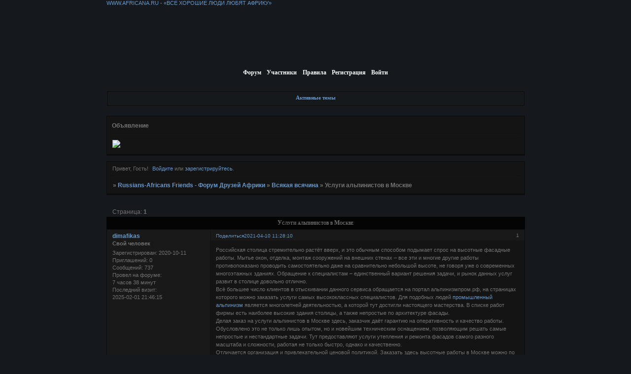

--- FILE ---
content_type: text/html; charset=windows-1251
request_url: https://afrikafriend.4bb.ru/viewtopic.php?id=2973
body_size: 6405
content:
<!DOCTYPE html PUBLIC "-//W3C//DTD XHTML 1.0 Strict//EN" "http://www.w3.org/TR/xhtml1/DTD/xhtml1-strict.dtd">
<html xmlns="http://www.w3.org/1999/xhtml" xml:lang="ru" lang="ru" dir="ltr" prefix="og: http://ogp.me/ns#">
<head>
<meta http-equiv="Content-Type" content="text/html; charset=windows-1251">
<meta name="viewport" content="width=device-width, initial-scale=1.0">
<title>Услуги альпинистов в Москве</title>
<meta property="og:title" content="Услуги альпинистов в Москве"><meta property="og:url" content="https://afrikafriend.4bb.ru/viewtopic.php?id=2973"><script type="text/javascript">
try{self.document.location.hostname==parent.document.location.hostname&&self.window!=parent.window&&self.parent.window!=parent.parent.window&&document.write('</he'+'ad><bo'+'dy style="display:none"><plaintext>')}catch(e){}
try{if(top===self&&location.hostname.match(/^www\./))location.href=document.URL.replace(/\/\/www\./,'//')}catch(e){}
var FORUM = new Object({ set : function(prop, val){ try { eval("this."+prop+"=val"); } catch (e) {} }, get : function(prop){ try { var val = eval("this."+prop); } catch (e) { var val = undefined; } return val; }, remove : function(prop, val){ try { eval("delete this."+prop); } catch (e) {} } });
FORUM.set('topic', { "subject": "Услуги альпинистов в Москве", "closed": "0", "num_replies": "0", "num_views": "37", "forum_id": "13", "forum_name": "Всякая всячина", "moderators": [  ], "language": { "share_legend": "Расскажите друзьям!", "translate": "Перевести", "show_original": "Показать оригинал" } });
// JavaScript переменные форума
var BoardID = 3254;
var BoardCat = 4;
var BoardStyle = 'Mybb_Voodoo';
var ForumAPITicket = '57f231743a742d4e17bbf63b9a8405ae4343a3e7';
var GroupID = 3;
var GroupTitle = 'Гость';
var GroupUserTitle = '';
var PartnerID = 1;
var RequestTime = 1769950757;
var StaticURL = 'https://forumstatic.ru';
var AvatarsURL = 'https://forumavatars.ru';
var FilesURL = 'https://forumstatic.ru';
var ScriptsURL = 'https://forumscripts.ru';
var UploadsURL = 'https://upforme.ru';
</script>
<script type="text/javascript" src="/js/libs.min.js?v=4"></script>
<script type="text/javascript" src="/js/extra.js?v=7"></script>
<link rel="alternate" type="application/rss+xml" href="https://afrikafriend.4bb.ru/export.php?type=rss&amp;tid=2973" title="RSS" />
<link rel="top" href="https://afrikafriend.4bb.ru" title="Форум" />
<link rel="author" href="https://afrikafriend.4bb.ru/userlist.php" title="Участники" />
<link rel="up" title="Всякая всячина" href="https://afrikafriend.4bb.ru/viewforum.php?id=13" />
<link rel="stylesheet" type="text/css" href="/style/Mybb_Voodoo/Mybb_Voodoo.css" />
<link rel="stylesheet" type="text/css" href="/style/extra.css?v=23" />
<link rel="stylesheet" type="text/css" href="/style/mobile.css?v=5" />
<script type="text/javascript">$(function() { $('#register img[title],#profile8 img[title]').tipsy({fade: true, gravity: 'w'}); $('#viewprofile img[title],.post-author img[title]:not(li.pa-avatar > img),.flag-i[title]').tipsy({fade: true, gravity: 's'}); });</script>
<script>window.yaContextCb=window.yaContextCb||[]</script><script src="https://yandex.ru/ads/system/context.js" async></script>
</head>
<body>

<!-- body-header -->
<div id="pun_wrap">
<div id="pun" class="ru isguest gid3">
<div id="pun-viewtopic" class="punbb" data-topic-id="2973" data-forum-id="13" data-cat-id="17">


<div id="mybb-counter" style="display:none">
<script type="text/javascript"> (function(m,e,t,r,i,k,a){m[i]=m[i]||function(){(m[i].a=m[i].a||[]).push(arguments)}; m[i].l=1*new Date(); for (var j = 0; j < document.scripts.length; j++) {if (document.scripts[j].src === r) { return; }} k=e.createElement(t),a=e.getElementsByTagName(t)[0],k.async=1,k.src=r,a.parentNode.insertBefore(k,a)}) (window, document, "script", "https://mc.yandex.ru/metrika/tag.js", "ym"); ym(201230, "init", { clickmap:false, trackLinks:true, accurateTrackBounce:true });

</script> <noscript><div><img src="https://mc.yandex.ru/watch/201230" style="position:absolute; left:-9999px;" alt="" /></div></noscript>
</div>

<div id="html-header">
	<a href="http://www.africana.ru/" title="Africana.ru - Портал африканских проектов и актуальной информации об Африке и африканцах">WWW.AFRICANA.RU - «ВСЕ ХОРОШИЕ ЛЮДИ ЛЮБЯТ АФРИКУ»</a>


<!-- begin of Top100 code -->
<script id="top100Counter" type="text/javascript" src="https://counter.rambler.ru/top100.jcn?915016"></script><noscript><img src="https://counter.rambler.ru/top100.cnt?915016" alt="" width="1" height="1" border="0"></noscript>
<!-- end of Top100 code -->

<script src="https://tools.spylog.ru/counter.js" type="text/javascript"> </script>
</div>

<div id="pun-title" class="section">
	<table id="title-logo-table" cellspacing="0">
		<tbody id="title-logo-tbody">
			<tr id="title-logo-tr">
				<td id="title-logo-tdl" class="title-logo-tdl">
					<h1 class="title-logo"><span>Russians-Africans Friends - Форум Друзей Африки</span></h1>
				</td>
				<td id="title-logo-tdr" class="title-logo-tdr"><!-- banner_top --></td>
			</tr>
		</tbody>
	</table>
</div>

<div id="pun-navlinks" class="section">
	<h2><span>Меню навигации</span></h2>
	<ul class="container">
		<li id="navindex"><a href="https://afrikafriend.4bb.ru/"><span>Форум</span></a></li>
		<li id="navuserlist"><a href="https://afrikafriend.4bb.ru/userlist.php" rel="nofollow"><span>Участники</span></a></li>
		<li id="navrules"><a href="https://afrikafriend.4bb.ru/misc.php?action=rules" rel="nofollow"><span>Правила</span></a></li>
		<li id="navregister"><a href="https://afrikafriend.4bb.ru/register.php" rel="nofollow"><span>Регистрация</span></a></li>
		<li id="navlogin"><a href="https://afrikafriend.4bb.ru/login.php" rel="nofollow"><span>Войти</span></a></li>
	</ul>
</div>

<div id="pun-ulinks" class="section" onclick="void(0)">
	<h2><span>Пользовательские ссылки</span></h2>
	<ul class="container">
		<li class="item1"><a href="https://afrikafriend.4bb.ru/search.php?action=show_recent">Активные темы</a></li>
	</ul>
</div>

<!--noindex-->
<div id="pun-announcement" class="section">
	<h2><span>Объявление</span></h2>
	<div class="container">
		<div class="html-box">
			<a href=https://www.mbolo.com target=_blank> 
<img src=https://www.mbolo.com/logopartbis/flags_ani.gif height=40></a>
		</div>
	</div>
</div>
<!--/noindex-->

<div id="pun-status" class="section">
	<h2><span>Информация о пользователе</span></h2>
	<p class="container">
		<span class="item1">Привет, Гость!</span> 
		<span class="item2"><a href="/login.php" rel="nofollow">Войдите</a> или <a href="/register.php" rel="nofollow">зарегистрируйтесь</a>.</span> 
	</p>
</div>

<div id="pun-break1" class="divider"><hr /></div>

<div id="pun-crumbs1" class="section">
	<p class="container crumbs"><strong>Вы здесь</strong> <em>&#187;&#160;</em><a href="https://afrikafriend.4bb.ru/">Russians-Africans Friends - Форум Друзей Африки</a> <em>&#187;&#160;</em><a href="https://afrikafriend.4bb.ru/viewforum.php?id=13">Всякая всячина</a> <em>&#187;&#160;</em>Услуги альпинистов в Москве</p>
</div>

<div id="pun-break2" class="divider"><hr /></div>

<div class="section" style="border:0 !important;max-width:100%;overflow:hidden;display:flex;justify-content:center;max-height:250px;overflow:hidden;min-width:300px;">
		<!-- Yandex.RTB R-A-506326-1 -->
<div id="yandex_rtb_R-A-506326-1"></div>
<script>window.yaContextCb.push(()=>{
  Ya.Context.AdvManager.render({
    renderTo: 'yandex_rtb_R-A-506326-1',
    blockId: 'R-A-506326-1'
  })
})</script>
</div>

<div id="pun-main" class="main multipage">
	<h1><span>Услуги альпинистов в Москве</span></h1>
	<div class="linkst">
		<div class="pagelink">Страница: <strong>1</strong></div>
	</div>
	<div id="topic_t2973" class="topic">
		<h2><span class="item1">Сообщений</span> <span class="item2">1 страница 1 из 1</span></h2>
		<div id="p24938" class="post topicpost endpost topic-starter" data-posted="1618043290" data-user-id="2486" data-group-id="4">
			<h3><span><a class="sharelink" rel="nofollow" href="#p24938" onclick="return false;">Поделиться</a><strong>1</strong><a class="permalink" rel="nofollow" href="https://afrikafriend.4bb.ru/viewtopic.php?id=2973#p24938">2021-04-10 11:28:10</a></span></h3>
			<div class="container">
							<div class="post-author no-avatar topic-starter">
								<ul>
						<li class="pa-author"><span class="acchide">Автор:&nbsp;</span><a href="https://afrikafriend.4bb.ru/profile.php?id=2486" rel="nofollow">dimafikas</a></li>
						<li class="pa-title">Свой человек</li>
						<li class="pa-reg"><span class="fld-name">Зарегистрирован</span>: 2020-10-11</li>
						<li class="pa-invites"><span class="fld-name">Приглашений:</span> 0</li>
						<li class="pa-posts"><span class="fld-name">Сообщений:</span> 737</li>
						<li class="pa-time-visit"><span class="fld-name">Провел на форуме:</span><br />7 часов 38 минут</li>
						<li class="pa-last-visit"><span class="fld-name">Последний визит:</span><br />2025-02-01 21:46:15</li>
				</ul>
			</div>
					<div class="post-body">
					<div class="post-box">
						<div id="p24938-content" class="post-content">
<p>Российская столица стремительно растёт вверх, и это обычным способом подымает спрос на высотные фасадные работы. Мытье окон, отделка, монтаж сооружений на внешних стенах – все эти и многие другие работы противопоказано проводить самостоятельно даже на сравнительно небольшой высоте, не говоря уже о современных многоэтажных зданиях. Обращение к специалистам – единственный вариант решения задачи, и рынок данных услуг развит в столице довольно отлично. <br />Всё большее число клиентов в отыскивании данного сервиса обращается на портал альпинизмпром.рф, на страницах которого можно заказать услуги самых высококлассных специалистов. Для подобных людей <a href="https://xn--80aocanjaemefm2m.xn--p1ai/" rel="nofollow ugc" target="_blank">промышленный альпинизм</a> является многолетней деятельностью, а которой тут достигли настоящего мастерства. В списке работ фирмы есть наиболее высокие здания столицы, а также непростые по архитектуре фасады. <br />Делая заказ на услуги альпинистов в Москве здесь, заказчик даёт гарантию на оперативность и качество работы. Обусловлено это не только лишь опытом, но и новейшим техническим оснащением, позволяющим решать самые непростые и нестандартные задачи. Тут предоставляют услуги утепления и ремонта фасадов самого разного масштаба и сложности, работая не только быстро, однако и качественно. <br />Отличается организация и привлекательной ценовой политикой. Заказать здесь высотные работы в Москве можно по ценам ниже среднерыночных. В фирме постоянно мониторят услуги конкурентов, стараясь предложить целевой аудитории максимальную выгоду, в особенности с учётом высокого качества. Заказывая тут промышленный альпинизм в Москве или Московской области, клиент может рассчитывать на персональный подход, который делает сотрудничество особо удобным и эффективным.</p>
						</div>
					</div>
					<div class="clearer"><!-- --></div>
				</div>
			</div>
		</div>
	</div>
	<div class="linksb">
		<div class="pagelink">Страница: <strong>1</strong></div>
	</div>
	<div class="section" style="border:0 !important; max-width:100%;text-align:center;overflow:hidden;max-height:250px;overflow:hidden;min-width:300px;">
		<!-- Yandex.RTB R-A-506326-3 -->
<div id="yandex_rtb_R-A-506326-3"></div>
<script>window.yaContextCb.push(()=>{
  Ya.Context.AdvManager.render({
    renderTo: 'yandex_rtb_R-A-506326-3',
    blockId: 'R-A-506326-3'
  })
})</script>
<script async src="https://cdn.digitalcaramel.com/caramel.js"></script>
<script>window.CaramelDomain = "mybb.ru"</script>
</div>
	<div id="similar-topics" class="formal">
		<h2><span>Похожие темы</span></h2>
		<div class="container">
			<table cellspacing="0" cellpadding="0">
				<tr valign="top">
					<td class="st-tcl"><a href="https://afrikafriend.4bb.ru/viewtopic.php?id=4812">Услуги клининга Москва и МО</a></td>
					<td class="st-tc2"><a href="https://afrikafriend.4bb.ru/viewforum.php?id=10">Закон, бизнес, работа и деловая жизнь</a></td>
					<td class="st-tcr">2024-03-16</td>
				</tr>
				<tr valign="top">
					<td class="st-tcl"><a href="https://afrikafriend.4bb.ru/viewtopic.php?id=4808">Услуги клининга Москва и МО</a></td>
					<td class="st-tc2"><a href="https://afrikafriend.4bb.ru/viewforum.php?id=6">Общение на разные темы</a></td>
					<td class="st-tcr">2024-02-27</td>
				</tr>
			</table>
		</div>
	</div>
</div>
<script type="text/javascript">$(document).trigger("pun_main_ready");</script>

<!-- pun_stats -->

<!-- banner_mini_bottom -->

<!-- banner_bottom -->

<!-- bbo placeholder-->

<div id="pun-break3" class="divider"><hr /></div>

<div id="pun-crumbs2" class="section">
	<p class="container crumbs"><strong>Вы здесь</strong> <em>&#187;&#160;</em><a href="https://afrikafriend.4bb.ru/">Russians-Africans Friends - Форум Друзей Африки</a> <em>&#187;&#160;</em><a href="https://afrikafriend.4bb.ru/viewforum.php?id=13">Всякая всячина</a> <em>&#187;&#160;</em>Услуги альпинистов в Москве</p>
</div>

<div id="pun-break4" class="divider"><hr /></div>

<div id="pun-about" class="section">
	<p class="container">
		<span class="item1" style="padding-left:0"><a title="создать форум" href="//mybb.ru/" target="_blank">создать форум</a></span>
	</p>
</div>
<script type="text/javascript">$(document).trigger("pun_about_ready"); if (typeof ym == 'object') {ym(201230, 'userParams', {UserId:1, is_user:0}); ym(201230, 'params', {forum_id: 3254});}</script>


<div id="html-footer" class="section">
	<div class="container"><a href="http://www.newafrica.ru">
<img 
src=https://www.newafrica.ru/img/head.gif
height=35></a>

<a href="http://www.af-ro.com/">
<img src=https://www.meast.spb.ru/images/links_afro.gif height=35></a>

<a href=http://www.ethnic.ru>
<img src=https://afrikafriend.4bb.ru/uploads/afrikafriend/2_tmusic.gif
height="30" border="0"/></a>

<a href=http://www.rusafrica.com> 
<img 
src=https://www.rusafrica.com/img/h01.gif
height=30></a>

<a href=http://www.zulu-music.narod.ru> 
<img src=https://www.jambala.ru/img/banner.gif /></a>

<a href="http://ethnolife.ru" target="_blank" ><img src="https://ethnolife.ru/images/ethno-button.gif"></a>

<a href="http://www.racus.ru" target="_blank" ><img src="https://www.racus.ru/img/header_line1_2.jpg"
height=30></a>



<!-- begin of Top100 logo -->
<a href="http://top100.rambler.ru/home?id=915016"><img src="https://top100-images.rambler.ru/top100/b7.gif" alt="Rambler's Top100" width="88" height="31" border="0" /></a>
<!-- end of Top100 logo -->

<script type="text/javascript">spylog_tracker(768746); </script>
<!--Rating@Mail.ru COUNTEr--><a target=_top
href="https://top.mail.ru/jump?from=1075566"><img
src="https://d9.c6.b0.a1.top.list.ru/counter?id=1075566;t=76"
border=0 height=31 width=38
alt="Рейтинг@Mail.ru"/></a><!--/COUNTER-->
<!-- HotLog -->

<script type="text/javascript" language="javascript">
hotlog_js="1.0";
hotlog_r=""+Math.random()+"&s=370301&im=16&r="+escape(document.referrer)+"&pg="+
escape(window.location.href);
document.cookie="hotlog=1; path=/"; hotlog_r+="&c="+(document.cookie?"Y":"N");
</script>
<script type="text/javascript" language="javascript1.1">
hotlog_js="1.1";hotlog_r+="&j="+(navigator.javaEnabled()?"Y":"N")
</script>
<script type="text/javascript" language="javascript1.2">
hotlog_js="1.2";
hotlog_r+="&wh="+screen.width+'x'+screen.height+"&px="+
(((navigator.appName.substring(0,3)=="Mic"))?
screen.colorDepth:screen.pixelDepth)</script>
<script type="text/javascript" language="javascript1.3">hotlog_js="1.3"</script>
<script type="text/javascript" language="javascript">hotlog_r+="&js="+hotlog_js;
document.write("<a href='https://click.hotlog.ru/?370301' target='_top'><img "+
" src='https://hit17.hotlog.ru/cgi-bin/hotlog/count?"+
hotlog_r+"&' border=0 width=88 height=31 alt=HotLog><\/a>")
</script>
<noscript>
<a href="http://click.hotlog.ru/?370301" target="_top">
<img src="https://hit17.hotlog.ru/cgi-bin/hotlog/count?s=370301&amp;im=16" border=0 
 width=88 height=31 alt="HotLog"></a>
</noscript>
<a href="http://www.addurl.ru/" title="Продвижение сайта в интернете, добавить урл, добавить ресурс, добавить сайт, add url, регистрация сайта, раскрутка сайта">AddUrl.ru - Раскрутка и реклама сайтов</a>

<table width='200' border='0'>
    <tr>
        <td width='65' align='center'>
            <a href='http://good-game.ru/play-2396-Geography Game - Africa.html' title='Geography Game - Africa'>
                <img src='https://good-game.ru/images/20176.png' width='60' height='60' border='0'>
            </a>
        </td>
        <td>
            <font face='Arial,Verdana' size='2'>
                <a href='http://good-game.ru/play-2396-Geography Game - Africa.html'>
                    <b><font color='#ff0000'><nobr>Geography Game - Africa</nobr></font></b>
                </a><br>
                Размер: 0.17 MB<br>
                <nobr>
                Жанр: <a href='http://good-game.ru/cat-5-p1-Головоломки_Games.html'>
                        <font color='#0000ff'>Головоломки</font>
                      </a>
                </nobr>
            </font>
        </td>
    </tr>
</table></div>
</div>

</div>
</div>
</div>




</body>
</html>


--- FILE ---
content_type: text/css
request_url: https://afrikafriend.4bb.ru/style/Mybb_Voodoo/Mybb_Voodoo_cs.css
body_size: 1505
content:
/* CS1 Background and text colours
-------------------------------------------------------------*/

html {
		background: url(../../img/Mybb_Voodoo/bg.gif) repeat-y center  #15191D;
}

#pun {
		background: url(../../img/Mybb_Voodoo/header.gif) no-repeat top  transparent;
		color: #737373;
}

/* CS1.1 */
.punbb .main .container,
.punbb td.tc3,
.punbb .section .container,
.punbb .section .formal .container,
.punbb .formal fieldset,
#viewprofile li strong, #viewprofile li div,
#setmods dd, .punbb .post-body,
.post-box, .punbb .post-links,
.punbb .info-box, .punbb #pun-main .info-box .legend {
  background: #141414;
  color: #737373;
  }

.punbb-admin #pun-admain .adcontainer {  color: #666;
  background: #141414}

#pun-ulinks .container{
  background: #16191C;
  color: #737373;
}

/* CS1.2 */
.punbb .post .container,
.punbb .post h3 {
  background: #181918;
  color: #737373;
}

.punbb .post h3 span {
  background: #181918;
  color: #737373;
}

.punbb td.tc2, .punbb td.tcr  {
  background: url(../../img/Mybb_Voodoo/alt1.gif) #1d1c1d repeat-x top;
  color: #737373;
  }

.punbb td.tcl , .punbb td.tc3   {
  background: url(../../img/Mybb_Voodoo/alt2.gif) #191919 repeat-x top;
  color: #737373;
  }

.punbb td.tc2, .punbb td.tc3 {
  color: #737373;
  font-weight: bold;
  font-size: 1.1em;
  font-family: verdana;
  font-style: normal;
}

.multipage td.tc2, .multipage td.tc3 {font-size: 1em !important;   font-family: tahoma;   font-style: normal}

.punbb td.tc3 {color:#737373}

/* CS1.3 */
.punbb .main h1, #pun-stats h2,  .punbb .main h2, #pun-debug h2 {
  background: url(../../img/Mybb_Voodoo/h2.gif) #040404 no-repeat;
  color: #707070;
  font-size: 1em;
  text-align: center;
  font-family: tahoma;
  font-variant: small-caps;
}

.punbb-admin #pun-admain h2 {  background: #040404;
  color: #707070;
  font-weight: bold;}

/* CS1.4 */
.punbb .modmenu .container {
  background: #181918;
  color: #737373;
  }

/* CS1.5 */
.punbb legend span, #viewprofile h2 span, #profilenav h2 span, .punbb-admin #pun-admain legend span {
  background:#141414;
  color: #737373;
  }

/* CS1.6 */
#viewprofile h2 span {
  background-image: none;
}

.punbb .post h3 strong {
  font-size: 0.9em;
  color: #737373;
}

/* CS1.7 */
.punbb .quote-box, .punbb .code-box {
  background: #0D0D0D;
  color: #737373
  }

.punbb textarea, .punbb select, .punbb input {
  background: #0D0D0D;
  color: #737373;
  border: 1px solid #0A0A0A;
}

/* CS1.8 */
#pun-navlinks .container {
  background: none;
  color: #006699;
  }

.offline li.pa-online strong {
  font-weight: normal;
  }

.punbb th {
  color: #7998A0;
  background: #171717;
}

/* CS2 Border colours
-------------------------------------------------------------*/

#pun-title, #pun-navlinks {
  border-color: #11120E;
}

/* CS2.1 */
.punbb .container, .punbb .post-body, .post h3 {
  border-color: #0A0A0A
  }

/* CS2.2 */
.punbb .section, .punbb .forum, .punbb .formal, .punbb .modmenu, .punbb .info,
.punbb .category, .punbb .post {
  border-color: #0D0D0D;
  }

/* CS2.3 */
#pun-stats h2, .punbb .main h1, .punbb .main h2, #pun-debug h2, .punbb-admin #pun-admain h2 {
  border-color: #0A0A0A;
  }

/* CS2.4 */
.punbb td, .punbb fieldset, #viewprofile ul, #profilenav ul, .punbb .post .post-body,
.punbb .post h3 span, .post-links ul, .post-links, .usertable table {
  border-color: #0F0F0F;
  }
/* CS2.5 */
.punbb th {
  border-color: #0A0A0A;
  }

/* CS2.6 */
.punbb .quote-box, .punbb .code-box {
  border-color: #0A0A0A
  }

#pun-ulinks li, #pun-announcement h2 span, li#onlinelist, #pun-help .formal .info-box h3.legend span {
  border-color: #0D0D0D
  }

#pun-ulinks li a, #pun-announcement h2, li#onlinelist div, #pun-help .formal .info-box h3.legend {
  border-color: #1C1C1C
  }

.punbb .divider {
  border-color: #0D0D0D #1C1C1C #1C1C1C #0D0D0D;
  }

.punbb .formal fieldset .post-box, .punbb .info-box {
  border: 1px solid #a7b5bd;
  }

 li.pa-online {
  border-left-color: #262d5c;
  background: url(../../img/Mybb_Voodoo/online.gif)  no-repeat 0px 2px;
  }


/* CS3 Links
-------------------------------------------------------------*/

/* CS3.1 */
.punbb a, .punbb a:link, .punbb a:visited  {
  color: #6699CC;
  text-decoration: none;
  }

.punbb-admin #pun-admain a, .punbb-admin #pun-admain a:link, .punbb-admin #punbb-admain a:visited,  .punbb-admin #pun-admain .nodefault,
.punbb-admin #punbb-admain a:hover, .punbb-admin #punbb-admain a:focus, .punbb-admin #punbb-admain a:active {  color: #666;
  text-decoration: none;}

.punbb li.isactive a, .punbb li.isactive a:link, .punbb li.isactive a:visited {
  color: #6699CC;
  text-decoration: none;
  }

/* CS3.2 */
.punbb a:hover, .punbb a:focus, .punbb a:active {
  color: #98CCFF;
  text-decoration: underline;
  }

/* CS3.3 */
#pun-navlinks a {
  color: #F9FFFF;
  text-decoration: none;
  background: none;
  }

/* CS3.4 */
#pun-navlinks a:hover, #pun-navlinks a:focus, #pun-navlinks a:active {
  color: #6699CC;
  text-decoration: none;
  }

#pun-ulinks a {
  color: #6699CC;
  text-decoration: none;
  }

/* CS3.4 */
#pun-ulinks a:hover, #pun-ulinks a:focus, #pun-ulinks a:active {
  color: #6699CC;
  text-decoration: underline;
  }

#pun-pagelinks a:active, #pun-pagelinks a:focus {
  background-color: #141414;
  color: #737373;
  }

.post h3 span a:link, .post h3 span a:visited {
  font-weight: normal;
  font-size: 0.9em;
  text-decoration: none;
}

/* CS4 Post status icons
 -------------------------------------------------------------*/

div.icon {
        background: url(../../img/Mybb_Voodoo/old.gif) no-repeat;
}

tr.inew div.icon {
        background: url(../../img/Mybb_Voodoo/new.gif) no-repeat;
}

tr.iclosed div.icon {
        background: url(../../img/Mybb_Voodoo/lock.gif) no-repeat;
}

tr.iredirect div.icon {
        background: url(../../img/Mybb_Voodoo/link.gif) no-repeat;

}

tr.isticky div.icon {
        background: url(../../img/Mybb_Voodoo/sticky.gif) no-repeat;
}

.punbb .main h1 span, .punbb .main h2 span, #pun-stats h2 span {
        background: none;
}

#profilenav h2 span {background-image: none}

td.tcr a{
        background: transparent url(../../img/Mybb_Voodoo/post.gif) no-repeat 0px 1px;
        padding-left: 12px;
        padding-bottom: 4px;
        pading-top: 7px;
}

#pun-stats ul.container {
        background: transparent url(../../img/Mybb_Voodoo/stats.gif) no-repeat 22px 28px;
        padding-left: 68px;
}

 .punbb .main h1 span, .punbb .main h2 span, #pun-stats h2 span {
        background: none;
}

#pun-stats div.statscon {
   background: #141414;
}

#pun-crumbs2 .container, #pun-about .container{
        background: #141414;
        color: #737373;
}